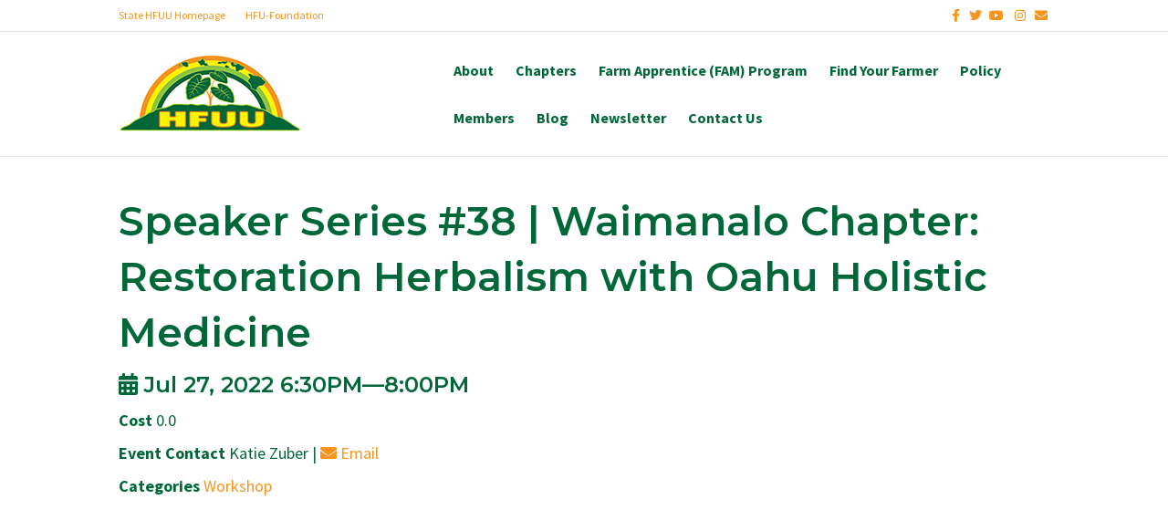

--- FILE ---
content_type: text/html; charset=UTF-8
request_url: https://hfuuhi.org/inspire_events/speaker-series-38-waimanalo-chapter-restoration-herbalism-with-oahu-holistic-medicine/
body_size: 9537
content:
<!DOCTYPE html>
<html lang="en-US">
<head>
<meta charset="UTF-8" />
<meta name='viewport' content='width=device-width, initial-scale=1.0' />
<meta http-equiv='X-UA-Compatible' content='IE=edge' />
<link rel="profile" href="https://gmpg.org/xfn/11" />
<meta name='robots' content='index, follow, max-image-preview:large, max-snippet:-1, max-video-preview:-1' />

	<!-- This site is optimized with the Yoast SEO plugin v20.11 - https://yoast.com/wordpress/plugins/seo/ -->
	<title>Speaker Series #38 | Waimanalo Chapter: Restoration Herbalism with Oahu Holistic Medicine - Hawaii Farmers Union United</title>
	<link rel="canonical" href="https://hfuuhi.org/inspire_events/speaker-series-38-waimanalo-chapter-restoration-herbalism-with-oahu-holistic-medicine/" />
	<meta property="og:locale" content="en_US" />
	<meta property="og:type" content="article" />
	<meta property="og:title" content="Speaker Series #38 | Waimanalo Chapter: Restoration Herbalism with Oahu Holistic Medicine - Hawaii Farmers Union United" />
	<meta property="og:url" content="https://hfuuhi.org/inspire_events/speaker-series-38-waimanalo-chapter-restoration-herbalism-with-oahu-holistic-medicine/" />
	<meta property="og:site_name" content="Hawaii Farmers Union United" />
	<meta property="article:modified_time" content="2022-05-12T22:17:46+00:00" />
	<meta name="twitter:card" content="summary_large_image" />
	<script type="application/ld+json" class="yoast-schema-graph">{"@context":"https://schema.org","@graph":[{"@type":"WebPage","@id":"https://hfuuhi.org/inspire_events/speaker-series-38-waimanalo-chapter-restoration-herbalism-with-oahu-holistic-medicine/","url":"https://hfuuhi.org/inspire_events/speaker-series-38-waimanalo-chapter-restoration-herbalism-with-oahu-holistic-medicine/","name":"Speaker Series #38 | Waimanalo Chapter: Restoration Herbalism with Oahu Holistic Medicine - Hawaii Farmers Union United","isPartOf":{"@id":"https://hfuuhi.org/#website"},"datePublished":"2022-05-12T22:17:42+00:00","dateModified":"2022-05-12T22:17:46+00:00","breadcrumb":{"@id":"https://hfuuhi.org/inspire_events/speaker-series-38-waimanalo-chapter-restoration-herbalism-with-oahu-holistic-medicine/#breadcrumb"},"inLanguage":"en-US","potentialAction":[{"@type":"ReadAction","target":["https://hfuuhi.org/inspire_events/speaker-series-38-waimanalo-chapter-restoration-herbalism-with-oahu-holistic-medicine/"]}]},{"@type":"BreadcrumbList","@id":"https://hfuuhi.org/inspire_events/speaker-series-38-waimanalo-chapter-restoration-herbalism-with-oahu-holistic-medicine/#breadcrumb","itemListElement":[{"@type":"ListItem","position":1,"name":"Home","item":"https://hfuuhi.org/"},{"@type":"ListItem","position":2,"name":"Events","item":"https://hfuuhi.org/inspire_events/"},{"@type":"ListItem","position":3,"name":"Speaker Series #38 | Waimanalo Chapter: Restoration Herbalism with Oahu Holistic Medicine"}]},{"@type":"WebSite","@id":"https://hfuuhi.org/#website","url":"https://hfuuhi.org/","name":"Hawaii Farmers Union United","description":"We Support Family Farmers","potentialAction":[{"@type":"SearchAction","target":{"@type":"EntryPoint","urlTemplate":"https://hfuuhi.org/?s={search_term_string}"},"query-input":"required name=search_term_string"}],"inLanguage":"en-US"}]}</script>
	<!-- / Yoast SEO plugin. -->


<link rel="alternate" type="application/rss+xml" title="Hawaii Farmers Union United &raquo; Feed" href="https://hfuuhi.org/feed/" />
<link rel="alternate" type="application/rss+xml" title="Hawaii Farmers Union United &raquo; Comments Feed" href="https://hfuuhi.org/comments/feed/" />
<script>
window._wpemojiSettings = {"baseUrl":"https:\/\/s.w.org\/images\/core\/emoji\/14.0.0\/72x72\/","ext":".png","svgUrl":"https:\/\/s.w.org\/images\/core\/emoji\/14.0.0\/svg\/","svgExt":".svg","source":{"concatemoji":"https:\/\/hfuuhi.org\/wp-includes\/js\/wp-emoji-release.min.js?ver=6.2.8"}};
/*! This file is auto-generated */
!function(e,a,t){var n,r,o,i=a.createElement("canvas"),p=i.getContext&&i.getContext("2d");function s(e,t){p.clearRect(0,0,i.width,i.height),p.fillText(e,0,0);e=i.toDataURL();return p.clearRect(0,0,i.width,i.height),p.fillText(t,0,0),e===i.toDataURL()}function c(e){var t=a.createElement("script");t.src=e,t.defer=t.type="text/javascript",a.getElementsByTagName("head")[0].appendChild(t)}for(o=Array("flag","emoji"),t.supports={everything:!0,everythingExceptFlag:!0},r=0;r<o.length;r++)t.supports[o[r]]=function(e){if(p&&p.fillText)switch(p.textBaseline="top",p.font="600 32px Arial",e){case"flag":return s("\ud83c\udff3\ufe0f\u200d\u26a7\ufe0f","\ud83c\udff3\ufe0f\u200b\u26a7\ufe0f")?!1:!s("\ud83c\uddfa\ud83c\uddf3","\ud83c\uddfa\u200b\ud83c\uddf3")&&!s("\ud83c\udff4\udb40\udc67\udb40\udc62\udb40\udc65\udb40\udc6e\udb40\udc67\udb40\udc7f","\ud83c\udff4\u200b\udb40\udc67\u200b\udb40\udc62\u200b\udb40\udc65\u200b\udb40\udc6e\u200b\udb40\udc67\u200b\udb40\udc7f");case"emoji":return!s("\ud83e\udef1\ud83c\udffb\u200d\ud83e\udef2\ud83c\udfff","\ud83e\udef1\ud83c\udffb\u200b\ud83e\udef2\ud83c\udfff")}return!1}(o[r]),t.supports.everything=t.supports.everything&&t.supports[o[r]],"flag"!==o[r]&&(t.supports.everythingExceptFlag=t.supports.everythingExceptFlag&&t.supports[o[r]]);t.supports.everythingExceptFlag=t.supports.everythingExceptFlag&&!t.supports.flag,t.DOMReady=!1,t.readyCallback=function(){t.DOMReady=!0},t.supports.everything||(n=function(){t.readyCallback()},a.addEventListener?(a.addEventListener("DOMContentLoaded",n,!1),e.addEventListener("load",n,!1)):(e.attachEvent("onload",n),a.attachEvent("onreadystatechange",function(){"complete"===a.readyState&&t.readyCallback()})),(e=t.source||{}).concatemoji?c(e.concatemoji):e.wpemoji&&e.twemoji&&(c(e.twemoji),c(e.wpemoji)))}(window,document,window._wpemojiSettings);
</script>
<style>
img.wp-smiley,
img.emoji {
	display: inline !important;
	border: none !important;
	box-shadow: none !important;
	height: 1em !important;
	width: 1em !important;
	margin: 0 0.07em !important;
	vertical-align: -0.1em !important;
	background: none !important;
	padding: 0 !important;
}
</style>
	<link rel='stylesheet' id='wp-block-library-css' href='https://hfuuhi.org/wp-includes/css/dist/block-library/style.min.css?ver=6.2.8' media='all' />
<style id='wp-block-library-theme-inline-css'>
.wp-block-audio figcaption{color:#555;font-size:13px;text-align:center}.is-dark-theme .wp-block-audio figcaption{color:hsla(0,0%,100%,.65)}.wp-block-audio{margin:0 0 1em}.wp-block-code{border:1px solid #ccc;border-radius:4px;font-family:Menlo,Consolas,monaco,monospace;padding:.8em 1em}.wp-block-embed figcaption{color:#555;font-size:13px;text-align:center}.is-dark-theme .wp-block-embed figcaption{color:hsla(0,0%,100%,.65)}.wp-block-embed{margin:0 0 1em}.blocks-gallery-caption{color:#555;font-size:13px;text-align:center}.is-dark-theme .blocks-gallery-caption{color:hsla(0,0%,100%,.65)}.wp-block-image figcaption{color:#555;font-size:13px;text-align:center}.is-dark-theme .wp-block-image figcaption{color:hsla(0,0%,100%,.65)}.wp-block-image{margin:0 0 1em}.wp-block-pullquote{border-bottom:4px solid;border-top:4px solid;color:currentColor;margin-bottom:1.75em}.wp-block-pullquote cite,.wp-block-pullquote footer,.wp-block-pullquote__citation{color:currentColor;font-size:.8125em;font-style:normal;text-transform:uppercase}.wp-block-quote{border-left:.25em solid;margin:0 0 1.75em;padding-left:1em}.wp-block-quote cite,.wp-block-quote footer{color:currentColor;font-size:.8125em;font-style:normal;position:relative}.wp-block-quote.has-text-align-right{border-left:none;border-right:.25em solid;padding-left:0;padding-right:1em}.wp-block-quote.has-text-align-center{border:none;padding-left:0}.wp-block-quote.is-large,.wp-block-quote.is-style-large,.wp-block-quote.is-style-plain{border:none}.wp-block-search .wp-block-search__label{font-weight:700}.wp-block-search__button{border:1px solid #ccc;padding:.375em .625em}:where(.wp-block-group.has-background){padding:1.25em 2.375em}.wp-block-separator.has-css-opacity{opacity:.4}.wp-block-separator{border:none;border-bottom:2px solid;margin-left:auto;margin-right:auto}.wp-block-separator.has-alpha-channel-opacity{opacity:1}.wp-block-separator:not(.is-style-wide):not(.is-style-dots){width:100px}.wp-block-separator.has-background:not(.is-style-dots){border-bottom:none;height:1px}.wp-block-separator.has-background:not(.is-style-wide):not(.is-style-dots){height:2px}.wp-block-table{margin:0 0 1em}.wp-block-table td,.wp-block-table th{word-break:normal}.wp-block-table figcaption{color:#555;font-size:13px;text-align:center}.is-dark-theme .wp-block-table figcaption{color:hsla(0,0%,100%,.65)}.wp-block-video figcaption{color:#555;font-size:13px;text-align:center}.is-dark-theme .wp-block-video figcaption{color:hsla(0,0%,100%,.65)}.wp-block-video{margin:0 0 1em}.wp-block-template-part.has-background{margin-bottom:0;margin-top:0;padding:1.25em 2.375em}
</style>
<link rel='stylesheet' id='classic-theme-styles-css' href='https://hfuuhi.org/wp-includes/css/classic-themes.min.css?ver=6.2.8' media='all' />
<style id='global-styles-inline-css'>
body{--wp--preset--color--black: #000000;--wp--preset--color--cyan-bluish-gray: #abb8c3;--wp--preset--color--white: #ffffff;--wp--preset--color--pale-pink: #f78da7;--wp--preset--color--vivid-red: #cf2e2e;--wp--preset--color--luminous-vivid-orange: #ff6900;--wp--preset--color--luminous-vivid-amber: #fcb900;--wp--preset--color--light-green-cyan: #7bdcb5;--wp--preset--color--vivid-green-cyan: #00d084;--wp--preset--color--pale-cyan-blue: #8ed1fc;--wp--preset--color--vivid-cyan-blue: #0693e3;--wp--preset--color--vivid-purple: #9b51e0;--wp--preset--gradient--vivid-cyan-blue-to-vivid-purple: linear-gradient(135deg,rgba(6,147,227,1) 0%,rgb(155,81,224) 100%);--wp--preset--gradient--light-green-cyan-to-vivid-green-cyan: linear-gradient(135deg,rgb(122,220,180) 0%,rgb(0,208,130) 100%);--wp--preset--gradient--luminous-vivid-amber-to-luminous-vivid-orange: linear-gradient(135deg,rgba(252,185,0,1) 0%,rgba(255,105,0,1) 100%);--wp--preset--gradient--luminous-vivid-orange-to-vivid-red: linear-gradient(135deg,rgba(255,105,0,1) 0%,rgb(207,46,46) 100%);--wp--preset--gradient--very-light-gray-to-cyan-bluish-gray: linear-gradient(135deg,rgb(238,238,238) 0%,rgb(169,184,195) 100%);--wp--preset--gradient--cool-to-warm-spectrum: linear-gradient(135deg,rgb(74,234,220) 0%,rgb(151,120,209) 20%,rgb(207,42,186) 40%,rgb(238,44,130) 60%,rgb(251,105,98) 80%,rgb(254,248,76) 100%);--wp--preset--gradient--blush-light-purple: linear-gradient(135deg,rgb(255,206,236) 0%,rgb(152,150,240) 100%);--wp--preset--gradient--blush-bordeaux: linear-gradient(135deg,rgb(254,205,165) 0%,rgb(254,45,45) 50%,rgb(107,0,62) 100%);--wp--preset--gradient--luminous-dusk: linear-gradient(135deg,rgb(255,203,112) 0%,rgb(199,81,192) 50%,rgb(65,88,208) 100%);--wp--preset--gradient--pale-ocean: linear-gradient(135deg,rgb(255,245,203) 0%,rgb(182,227,212) 50%,rgb(51,167,181) 100%);--wp--preset--gradient--electric-grass: linear-gradient(135deg,rgb(202,248,128) 0%,rgb(113,206,126) 100%);--wp--preset--gradient--midnight: linear-gradient(135deg,rgb(2,3,129) 0%,rgb(40,116,252) 100%);--wp--preset--duotone--dark-grayscale: url('#wp-duotone-dark-grayscale');--wp--preset--duotone--grayscale: url('#wp-duotone-grayscale');--wp--preset--duotone--purple-yellow: url('#wp-duotone-purple-yellow');--wp--preset--duotone--blue-red: url('#wp-duotone-blue-red');--wp--preset--duotone--midnight: url('#wp-duotone-midnight');--wp--preset--duotone--magenta-yellow: url('#wp-duotone-magenta-yellow');--wp--preset--duotone--purple-green: url('#wp-duotone-purple-green');--wp--preset--duotone--blue-orange: url('#wp-duotone-blue-orange');--wp--preset--font-size--small: 13px;--wp--preset--font-size--medium: 20px;--wp--preset--font-size--large: 36px;--wp--preset--font-size--x-large: 42px;--wp--preset--spacing--20: 0.44rem;--wp--preset--spacing--30: 0.67rem;--wp--preset--spacing--40: 1rem;--wp--preset--spacing--50: 1.5rem;--wp--preset--spacing--60: 2.25rem;--wp--preset--spacing--70: 3.38rem;--wp--preset--spacing--80: 5.06rem;--wp--preset--shadow--natural: 6px 6px 9px rgba(0, 0, 0, 0.2);--wp--preset--shadow--deep: 12px 12px 50px rgba(0, 0, 0, 0.4);--wp--preset--shadow--sharp: 6px 6px 0px rgba(0, 0, 0, 0.2);--wp--preset--shadow--outlined: 6px 6px 0px -3px rgba(255, 255, 255, 1), 6px 6px rgba(0, 0, 0, 1);--wp--preset--shadow--crisp: 6px 6px 0px rgba(0, 0, 0, 1);}:where(.is-layout-flex){gap: 0.5em;}body .is-layout-flow > .alignleft{float: left;margin-inline-start: 0;margin-inline-end: 2em;}body .is-layout-flow > .alignright{float: right;margin-inline-start: 2em;margin-inline-end: 0;}body .is-layout-flow > .aligncenter{margin-left: auto !important;margin-right: auto !important;}body .is-layout-constrained > .alignleft{float: left;margin-inline-start: 0;margin-inline-end: 2em;}body .is-layout-constrained > .alignright{float: right;margin-inline-start: 2em;margin-inline-end: 0;}body .is-layout-constrained > .aligncenter{margin-left: auto !important;margin-right: auto !important;}body .is-layout-constrained > :where(:not(.alignleft):not(.alignright):not(.alignfull)){max-width: var(--wp--style--global--content-size);margin-left: auto !important;margin-right: auto !important;}body .is-layout-constrained > .alignwide{max-width: var(--wp--style--global--wide-size);}body .is-layout-flex{display: flex;}body .is-layout-flex{flex-wrap: wrap;align-items: center;}body .is-layout-flex > *{margin: 0;}:where(.wp-block-columns.is-layout-flex){gap: 2em;}.has-black-color{color: var(--wp--preset--color--black) !important;}.has-cyan-bluish-gray-color{color: var(--wp--preset--color--cyan-bluish-gray) !important;}.has-white-color{color: var(--wp--preset--color--white) !important;}.has-pale-pink-color{color: var(--wp--preset--color--pale-pink) !important;}.has-vivid-red-color{color: var(--wp--preset--color--vivid-red) !important;}.has-luminous-vivid-orange-color{color: var(--wp--preset--color--luminous-vivid-orange) !important;}.has-luminous-vivid-amber-color{color: var(--wp--preset--color--luminous-vivid-amber) !important;}.has-light-green-cyan-color{color: var(--wp--preset--color--light-green-cyan) !important;}.has-vivid-green-cyan-color{color: var(--wp--preset--color--vivid-green-cyan) !important;}.has-pale-cyan-blue-color{color: var(--wp--preset--color--pale-cyan-blue) !important;}.has-vivid-cyan-blue-color{color: var(--wp--preset--color--vivid-cyan-blue) !important;}.has-vivid-purple-color{color: var(--wp--preset--color--vivid-purple) !important;}.has-black-background-color{background-color: var(--wp--preset--color--black) !important;}.has-cyan-bluish-gray-background-color{background-color: var(--wp--preset--color--cyan-bluish-gray) !important;}.has-white-background-color{background-color: var(--wp--preset--color--white) !important;}.has-pale-pink-background-color{background-color: var(--wp--preset--color--pale-pink) !important;}.has-vivid-red-background-color{background-color: var(--wp--preset--color--vivid-red) !important;}.has-luminous-vivid-orange-background-color{background-color: var(--wp--preset--color--luminous-vivid-orange) !important;}.has-luminous-vivid-amber-background-color{background-color: var(--wp--preset--color--luminous-vivid-amber) !important;}.has-light-green-cyan-background-color{background-color: var(--wp--preset--color--light-green-cyan) !important;}.has-vivid-green-cyan-background-color{background-color: var(--wp--preset--color--vivid-green-cyan) !important;}.has-pale-cyan-blue-background-color{background-color: var(--wp--preset--color--pale-cyan-blue) !important;}.has-vivid-cyan-blue-background-color{background-color: var(--wp--preset--color--vivid-cyan-blue) !important;}.has-vivid-purple-background-color{background-color: var(--wp--preset--color--vivid-purple) !important;}.has-black-border-color{border-color: var(--wp--preset--color--black) !important;}.has-cyan-bluish-gray-border-color{border-color: var(--wp--preset--color--cyan-bluish-gray) !important;}.has-white-border-color{border-color: var(--wp--preset--color--white) !important;}.has-pale-pink-border-color{border-color: var(--wp--preset--color--pale-pink) !important;}.has-vivid-red-border-color{border-color: var(--wp--preset--color--vivid-red) !important;}.has-luminous-vivid-orange-border-color{border-color: var(--wp--preset--color--luminous-vivid-orange) !important;}.has-luminous-vivid-amber-border-color{border-color: var(--wp--preset--color--luminous-vivid-amber) !important;}.has-light-green-cyan-border-color{border-color: var(--wp--preset--color--light-green-cyan) !important;}.has-vivid-green-cyan-border-color{border-color: var(--wp--preset--color--vivid-green-cyan) !important;}.has-pale-cyan-blue-border-color{border-color: var(--wp--preset--color--pale-cyan-blue) !important;}.has-vivid-cyan-blue-border-color{border-color: var(--wp--preset--color--vivid-cyan-blue) !important;}.has-vivid-purple-border-color{border-color: var(--wp--preset--color--vivid-purple) !important;}.has-vivid-cyan-blue-to-vivid-purple-gradient-background{background: var(--wp--preset--gradient--vivid-cyan-blue-to-vivid-purple) !important;}.has-light-green-cyan-to-vivid-green-cyan-gradient-background{background: var(--wp--preset--gradient--light-green-cyan-to-vivid-green-cyan) !important;}.has-luminous-vivid-amber-to-luminous-vivid-orange-gradient-background{background: var(--wp--preset--gradient--luminous-vivid-amber-to-luminous-vivid-orange) !important;}.has-luminous-vivid-orange-to-vivid-red-gradient-background{background: var(--wp--preset--gradient--luminous-vivid-orange-to-vivid-red) !important;}.has-very-light-gray-to-cyan-bluish-gray-gradient-background{background: var(--wp--preset--gradient--very-light-gray-to-cyan-bluish-gray) !important;}.has-cool-to-warm-spectrum-gradient-background{background: var(--wp--preset--gradient--cool-to-warm-spectrum) !important;}.has-blush-light-purple-gradient-background{background: var(--wp--preset--gradient--blush-light-purple) !important;}.has-blush-bordeaux-gradient-background{background: var(--wp--preset--gradient--blush-bordeaux) !important;}.has-luminous-dusk-gradient-background{background: var(--wp--preset--gradient--luminous-dusk) !important;}.has-pale-ocean-gradient-background{background: var(--wp--preset--gradient--pale-ocean) !important;}.has-electric-grass-gradient-background{background: var(--wp--preset--gradient--electric-grass) !important;}.has-midnight-gradient-background{background: var(--wp--preset--gradient--midnight) !important;}.has-small-font-size{font-size: var(--wp--preset--font-size--small) !important;}.has-medium-font-size{font-size: var(--wp--preset--font-size--medium) !important;}.has-large-font-size{font-size: var(--wp--preset--font-size--large) !important;}.has-x-large-font-size{font-size: var(--wp--preset--font-size--x-large) !important;}
.wp-block-navigation a:where(:not(.wp-element-button)){color: inherit;}
:where(.wp-block-columns.is-layout-flex){gap: 2em;}
.wp-block-pullquote{font-size: 1.5em;line-height: 1.6;}
</style>
<link rel='stylesheet' id='inspire-events-css' href='https://hfuuhi.org/wp-content/plugins/neon-inspire/inc/events/includes/css/main.css?ver=1.4.94' media='all' />
<link rel='stylesheet' id='inspire-events-tippy-light-border-css' href='https://hfuuhi.org/wp-content/plugins/neon-inspire/inc/events/includes/css/tippy/light-border.css?ver=1.4.94' media='all' />
<link rel='stylesheet' id='jquery-magnificpopup-css' href='https://hfuuhi.org/wp-content/plugins/bb-plugin/css/jquery.magnificpopup.min.css?ver=2.7.1' media='all' />
<link rel='stylesheet' id='bootstrap-css' href='https://hfuuhi.org/wp-content/themes/bb-theme/css/bootstrap.min.css?ver=1.7.13' media='all' />
<link rel='stylesheet' id='fl-automator-skin-css' href='https://hfuuhi.org/wp-content/uploads/bb-theme/skin-670dc6e7c036f.css?ver=1.7.13' media='all' />
<script src='https://hfuuhi.org/wp-includes/js/jquery/jquery.min.js?ver=3.6.4' id='jquery-core-js'></script>
<script src='https://hfuuhi.org/wp-includes/js/jquery/jquery-migrate.min.js?ver=3.4.0' id='jquery-migrate-js'></script>
<script src='https://hfuuhi.org/wp-includes/js/jquery/ui/core.min.js?ver=1.13.2' id='jquery-ui-core-js'></script>
<script src='https://hfuuhi.org/wp-includes/js/jquery/ui/menu.min.js?ver=1.13.2' id='jquery-ui-menu-js'></script>
<script src='https://hfuuhi.org/wp-includes/js/jquery/ui/selectmenu.min.js?ver=1.13.2' id='jquery-ui-selectmenu-js'></script>
<script src='https://hfuuhi.org/wp-includes/js/jquery/ui/tooltip.min.js?ver=1.13.2' id='jquery-ui-tooltip-js'></script>
<script src='https://hfuuhi.org/wp-includes/js/dist/vendor/moment.min.js?ver=2.29.4' id='moment-js'></script>
<script id='moment-js-after'>
moment.updateLocale( 'en_US', {"months":["January","February","March","April","May","June","July","August","September","October","November","December"],"monthsShort":["Jan","Feb","Mar","Apr","May","Jun","Jul","Aug","Sep","Oct","Nov","Dec"],"weekdays":["Sunday","Monday","Tuesday","Wednesday","Thursday","Friday","Saturday"],"weekdaysShort":["Sun","Mon","Tue","Wed","Thu","Fri","Sat"],"week":{"dow":1},"longDateFormat":{"LT":"g:i a","LTS":null,"L":null,"LL":"F j, Y","LLL":"F j, Y g:i a","LLLL":null}} );
</script>
<script id='inspire-events-js-extra'>
var NIE = {"ajaxurl":"https:\/\/hfuuhi.org\/wp-admin\/admin-ajax.php?action=NIE_FullCalendar","firstDay":"1","nie_theme":"jquery-ui","nie_limit":"3","nie_limit_txt":"more ...","timeFormat":"h(:mm)A","defaultView":"month","weekends":"true","header":{"left":"prev,next today","center":"title","right":"month,basicWeek,basicDay,agendaWeek,agendaDay"},"nie_qtips":"1","tippy_theme":"light-border","tippy_placement":"auto","tippy_loading":"Loading..."};
</script>
<script src='https://hfuuhi.org/wp-content/plugins/neon-inspire/inc/events/includes/js/main.js?ver=1.4.94' id='inspire-events-js'></script>
<link rel="https://api.w.org/" href="https://hfuuhi.org/wp-json/" /><link rel="alternate" type="application/json" href="https://hfuuhi.org/wp-json/wp/v2/inspire_events/7885" /><link rel="EditURI" type="application/rsd+xml" title="RSD" href="https://hfuuhi.org/xmlrpc.php?rsd" />
<link rel="wlwmanifest" type="application/wlwmanifest+xml" href="https://hfuuhi.org/wp-includes/wlwmanifest.xml" />
<meta name="generator" content="WordPress 6.2.8" />
<link rel='shortlink' href='https://hfuuhi.org/?p=7885' />
<link rel="alternate" type="application/json+oembed" href="https://hfuuhi.org/wp-json/oembed/1.0/embed?url=https%3A%2F%2Fhfuuhi.org%2Finspire_events%2Fspeaker-series-38-waimanalo-chapter-restoration-herbalism-with-oahu-holistic-medicine%2F" />
<link rel="alternate" type="text/xml+oembed" href="https://hfuuhi.org/wp-json/oembed/1.0/embed?url=https%3A%2F%2Fhfuuhi.org%2Finspire_events%2Fspeaker-series-38-waimanalo-chapter-restoration-herbalism-with-oahu-holistic-medicine%2F&#038;format=xml" />
<style>.recentcomments a{display:inline !important;padding:0 !important;margin:0 !important;}</style><link rel="icon" href="https://hfuuhi.org/wp-content/uploads/2023/03/cropped-HFUU-Favicon-32x32.png" sizes="32x32" />
<link rel="icon" href="https://hfuuhi.org/wp-content/uploads/2023/03/cropped-HFUU-Favicon-192x192.png" sizes="192x192" />
<link rel="apple-touch-icon" href="https://hfuuhi.org/wp-content/uploads/2023/03/cropped-HFUU-Favicon-180x180.png" />
<meta name="msapplication-TileImage" content="https://hfuuhi.org/wp-content/uploads/2023/03/cropped-HFUU-Favicon-270x270.png" />
		<style id="wp-custom-css">
			/*
You can add your own CSS here.

Click the help icon above to learn more.
*/

		</style>
		<link rel="stylesheet" href="https://use.fontawesome.com/releases/v5.8.1/css/all.css">
<link rel="stylesheet" href="https://use.fontawesome.com/releases/v5.8.1/css/v4-shims.css">
<link rel="stylesheet" href="https://hfuuhi.org/wp-content/themes/bb-inspire/style.css" /></head>
<body class="inspire_events-template-default single single-inspire_events postid-7885 fl-framework-bootstrap fl-preset-agloe-nature fl-full-width fl-scroll-to-top" itemscope="itemscope" itemtype="https://schema.org/WebPage">
<script id="mcjs">!function(c,h,i,m,p){m=c.createElement(h),p=c.getElementsByTagName(h)[0],m.async=1,m.src=i,p.parentNode.insertBefore(m,p)}(document,"script","https://chimpstatic.com/mcjs-connected/js/users/4f41ad83bf602ec3fb1a06e65/4b987ff31e212c1c2276634e0.js");</script><a aria-label="Skip to content" class="fl-screen-reader-text" href="#fl-main-content">Skip to content</a><svg xmlns="http://www.w3.org/2000/svg" viewBox="0 0 0 0" width="0" height="0" focusable="false" role="none" style="visibility: hidden; position: absolute; left: -9999px; overflow: hidden;" ><defs><filter id="wp-duotone-dark-grayscale"><feColorMatrix color-interpolation-filters="sRGB" type="matrix" values=" .299 .587 .114 0 0 .299 .587 .114 0 0 .299 .587 .114 0 0 .299 .587 .114 0 0 " /><feComponentTransfer color-interpolation-filters="sRGB" ><feFuncR type="table" tableValues="0 0.49803921568627" /><feFuncG type="table" tableValues="0 0.49803921568627" /><feFuncB type="table" tableValues="0 0.49803921568627" /><feFuncA type="table" tableValues="1 1" /></feComponentTransfer><feComposite in2="SourceGraphic" operator="in" /></filter></defs></svg><svg xmlns="http://www.w3.org/2000/svg" viewBox="0 0 0 0" width="0" height="0" focusable="false" role="none" style="visibility: hidden; position: absolute; left: -9999px; overflow: hidden;" ><defs><filter id="wp-duotone-grayscale"><feColorMatrix color-interpolation-filters="sRGB" type="matrix" values=" .299 .587 .114 0 0 .299 .587 .114 0 0 .299 .587 .114 0 0 .299 .587 .114 0 0 " /><feComponentTransfer color-interpolation-filters="sRGB" ><feFuncR type="table" tableValues="0 1" /><feFuncG type="table" tableValues="0 1" /><feFuncB type="table" tableValues="0 1" /><feFuncA type="table" tableValues="1 1" /></feComponentTransfer><feComposite in2="SourceGraphic" operator="in" /></filter></defs></svg><svg xmlns="http://www.w3.org/2000/svg" viewBox="0 0 0 0" width="0" height="0" focusable="false" role="none" style="visibility: hidden; position: absolute; left: -9999px; overflow: hidden;" ><defs><filter id="wp-duotone-purple-yellow"><feColorMatrix color-interpolation-filters="sRGB" type="matrix" values=" .299 .587 .114 0 0 .299 .587 .114 0 0 .299 .587 .114 0 0 .299 .587 .114 0 0 " /><feComponentTransfer color-interpolation-filters="sRGB" ><feFuncR type="table" tableValues="0.54901960784314 0.98823529411765" /><feFuncG type="table" tableValues="0 1" /><feFuncB type="table" tableValues="0.71764705882353 0.25490196078431" /><feFuncA type="table" tableValues="1 1" /></feComponentTransfer><feComposite in2="SourceGraphic" operator="in" /></filter></defs></svg><svg xmlns="http://www.w3.org/2000/svg" viewBox="0 0 0 0" width="0" height="0" focusable="false" role="none" style="visibility: hidden; position: absolute; left: -9999px; overflow: hidden;" ><defs><filter id="wp-duotone-blue-red"><feColorMatrix color-interpolation-filters="sRGB" type="matrix" values=" .299 .587 .114 0 0 .299 .587 .114 0 0 .299 .587 .114 0 0 .299 .587 .114 0 0 " /><feComponentTransfer color-interpolation-filters="sRGB" ><feFuncR type="table" tableValues="0 1" /><feFuncG type="table" tableValues="0 0.27843137254902" /><feFuncB type="table" tableValues="0.5921568627451 0.27843137254902" /><feFuncA type="table" tableValues="1 1" /></feComponentTransfer><feComposite in2="SourceGraphic" operator="in" /></filter></defs></svg><svg xmlns="http://www.w3.org/2000/svg" viewBox="0 0 0 0" width="0" height="0" focusable="false" role="none" style="visibility: hidden; position: absolute; left: -9999px; overflow: hidden;" ><defs><filter id="wp-duotone-midnight"><feColorMatrix color-interpolation-filters="sRGB" type="matrix" values=" .299 .587 .114 0 0 .299 .587 .114 0 0 .299 .587 .114 0 0 .299 .587 .114 0 0 " /><feComponentTransfer color-interpolation-filters="sRGB" ><feFuncR type="table" tableValues="0 0" /><feFuncG type="table" tableValues="0 0.64705882352941" /><feFuncB type="table" tableValues="0 1" /><feFuncA type="table" tableValues="1 1" /></feComponentTransfer><feComposite in2="SourceGraphic" operator="in" /></filter></defs></svg><svg xmlns="http://www.w3.org/2000/svg" viewBox="0 0 0 0" width="0" height="0" focusable="false" role="none" style="visibility: hidden; position: absolute; left: -9999px; overflow: hidden;" ><defs><filter id="wp-duotone-magenta-yellow"><feColorMatrix color-interpolation-filters="sRGB" type="matrix" values=" .299 .587 .114 0 0 .299 .587 .114 0 0 .299 .587 .114 0 0 .299 .587 .114 0 0 " /><feComponentTransfer color-interpolation-filters="sRGB" ><feFuncR type="table" tableValues="0.78039215686275 1" /><feFuncG type="table" tableValues="0 0.94901960784314" /><feFuncB type="table" tableValues="0.35294117647059 0.47058823529412" /><feFuncA type="table" tableValues="1 1" /></feComponentTransfer><feComposite in2="SourceGraphic" operator="in" /></filter></defs></svg><svg xmlns="http://www.w3.org/2000/svg" viewBox="0 0 0 0" width="0" height="0" focusable="false" role="none" style="visibility: hidden; position: absolute; left: -9999px; overflow: hidden;" ><defs><filter id="wp-duotone-purple-green"><feColorMatrix color-interpolation-filters="sRGB" type="matrix" values=" .299 .587 .114 0 0 .299 .587 .114 0 0 .299 .587 .114 0 0 .299 .587 .114 0 0 " /><feComponentTransfer color-interpolation-filters="sRGB" ><feFuncR type="table" tableValues="0.65098039215686 0.40392156862745" /><feFuncG type="table" tableValues="0 1" /><feFuncB type="table" tableValues="0.44705882352941 0.4" /><feFuncA type="table" tableValues="1 1" /></feComponentTransfer><feComposite in2="SourceGraphic" operator="in" /></filter></defs></svg><svg xmlns="http://www.w3.org/2000/svg" viewBox="0 0 0 0" width="0" height="0" focusable="false" role="none" style="visibility: hidden; position: absolute; left: -9999px; overflow: hidden;" ><defs><filter id="wp-duotone-blue-orange"><feColorMatrix color-interpolation-filters="sRGB" type="matrix" values=" .299 .587 .114 0 0 .299 .587 .114 0 0 .299 .587 .114 0 0 .299 .587 .114 0 0 " /><feComponentTransfer color-interpolation-filters="sRGB" ><feFuncR type="table" tableValues="0.098039215686275 1" /><feFuncG type="table" tableValues="0 0.66274509803922" /><feFuncB type="table" tableValues="0.84705882352941 0.41960784313725" /><feFuncA type="table" tableValues="1 1" /></feComponentTransfer><feComposite in2="SourceGraphic" operator="in" /></filter></defs></svg><div class="fl-page">
	<header class="fl-page-header fl-page-header-fixed fl-page-nav-right fl-page-nav-toggle-button fl-page-nav-toggle-visible-mobile"  role="banner">
	<div class="fl-page-header-wrap">
		<div class="fl-page-header-container container">
			<div class="fl-page-header-row row">
				<div class="col-sm-12 col-md-3 fl-page-logo-wrap">
					<div class="fl-page-header-logo">
						<a href="https://hfuuhi.org/"><img class="fl-logo-img" loading="false" data-no-lazy="1"   itemscope itemtype="https://schema.org/ImageObject" src="https://hfuuhi.org/wp-content/uploads/2016/12/neon_HFUU_header_cropped.jpg" data-retina="" title="" width="200" height="83" alt="Hawaii Farmers Union United" /><meta itemprop="name" content="Hawaii Farmers Union United" /></a>
					</div>
				</div>
				<div class="col-sm-12 col-md-9 fl-page-fixed-nav-wrap">
					<div class="fl-page-nav-wrap">
						<nav class="fl-page-nav fl-nav navbar navbar-default navbar-expand-md" aria-label="Header Menu" role="navigation">
							<button type="button" class="navbar-toggle navbar-toggler" data-toggle="collapse" data-target=".fl-page-nav-collapse">
								<span>Menu</span>
							</button>
							<div class="fl-page-nav-collapse collapse navbar-collapse">
								<ul id="menu-main-navigation" class="nav navbar-nav navbar-right menu fl-theme-menu"><li id="menu-item-8637" class="menu-item menu-item-type-post_type menu-item-object-page menu-item-has-children menu-item-8637 nav-item"><a href="https://hfuuhi.org/about/" class="nav-link">About</a><div class="fl-submenu-icon-wrap"><span class="fl-submenu-toggle-icon"></span></div>
<ul class="sub-menu">
	<li id="menu-item-8660" class="menu-item menu-item-type-post_type menu-item-object-page menu-item-8660 nav-item"><a href="https://hfuuhi.org/foundation/projects/" class="nav-link">Projects</a></li>
	<li id="menu-item-8651" class="menu-item menu-item-type-post_type menu-item-object-page menu-item-8651 nav-item"><a href="https://hfuuhi.org/board/" class="nav-link">Leadership</a></li>
	<li id="menu-item-8652" class="menu-item menu-item-type-post_type menu-item-object-page menu-item-8652 nav-item"><a href="https://hfuuhi.org/education/" class="nav-link">Education</a></li>
	<li id="menu-item-8661" class="menu-item menu-item-type-post_type menu-item-object-page menu-item-8661 nav-item"><a href="https://hfuuhi.org/foundation/donations/" class="nav-link">Donations</a></li>
	<li id="menu-item-8615" class="menu-item menu-item-type-post_type menu-item-object-page menu-item-has-children menu-item-8615 nav-item"><a href="https://hfuuhi.org/foundation/" class="nav-link">HFU-Foundation</a><div class="fl-submenu-icon-wrap"><span class="fl-submenu-toggle-icon"></span></div>
	<ul class="sub-menu">
		<li id="menu-item-8655" class="menu-item menu-item-type-post_type menu-item-object-page menu-item-8655 nav-item"><a href="https://hfuuhi.org/foundation/about/" class="nav-link">About HFUF</a></li>
		<li id="menu-item-8616" class="menu-item menu-item-type-post_type menu-item-object-page menu-item-8616 nav-item"><a href="https://hfuuhi.org/foundation/contact/" class="nav-link">Contact HFUF</a></li>
	</ul>
</li>
</ul>
</li>
<li id="menu-item-8617" class="menu-item menu-item-type-post_type menu-item-object-page menu-item-has-children menu-item-8617 nav-item"><a href="https://hfuuhi.org/chapters/" class="nav-link">Chapters</a><div class="fl-submenu-icon-wrap"><span class="fl-submenu-toggle-icon"></span></div>
<ul class="sub-menu">
	<li id="menu-item-8648" class="menu-item menu-item-type-post_type menu-item-object-page menu-item-8648 nav-item"><a href="https://hfuuhi.org/chapters/kauai-chapter/" class="nav-link">Kauai-Chapter</a></li>
	<li id="menu-item-8621" class="menu-item menu-item-type-post_type menu-item-object-page menu-item-8621 nav-item"><a href="https://hfuuhi.org/chapters/oahu-north-shore-chapter/" class="nav-link">Oahu-North Shore Chapter</a></li>
	<li id="menu-item-8618" class="menu-item menu-item-type-post_type menu-item-object-page menu-item-8618 nav-item"><a href="https://hfuuhi.org/chapters/oahu-waimanalo-chapter/" class="nav-link">Oahu-Waimanalo Chapter</a></li>
	<li id="menu-item-8649" class="menu-item menu-item-type-post_type menu-item-object-page menu-item-8649 nav-item"><a href="https://hfuuhi.org/chapters/oahu-waianae-chapter/" class="nav-link">Oahu-Waianae Chapter</a></li>
	<li id="menu-item-8619" class="menu-item menu-item-type-post_type menu-item-object-page menu-item-8619 nav-item"><a href="https://hfuuhi.org/chapters/maui-lahaina-chapter/" class="nav-link">Maui-Lahaina Chapter</a></li>
	<li id="menu-item-8620" class="menu-item menu-item-type-post_type menu-item-object-page menu-item-8620 nav-item"><a href="https://hfuuhi.org/chapters/maui-mauna-kahalawai/" class="nav-link">Maui-Mauna-Kahalawai Chapter</a></li>
	<li id="menu-item-8622" class="menu-item menu-item-type-post_type menu-item-object-page menu-item-8622 nav-item"><a href="https://hfuuhi.org/chapters/haleakala/" class="nav-link">Maui-Haleakala</a></li>
	<li id="menu-item-8630" class="menu-item menu-item-type-post_type menu-item-object-page menu-item-8630 nav-item"><a href="https://hfuuhi.org/chapters/maui-hana-chapter/" class="nav-link">Maui-Hana Chapter</a></li>
	<li id="menu-item-8629" class="menu-item menu-item-type-post_type menu-item-object-page menu-item-8629 nav-item"><a href="https://hfuuhi.org/chapters/lanai-chapter/" class="nav-link">Lanai Chapter</a></li>
	<li id="menu-item-8631" class="menu-item menu-item-type-post_type menu-item-object-page menu-item-8631 nav-item"><a href="https://hfuuhi.org/chapters/molokai-chapter/" class="nav-link">Molokai Chapter</a></li>
	<li id="menu-item-8632" class="menu-item menu-item-type-post_type menu-item-object-page menu-item-8632 nav-item"><a href="https://hfuuhi.org/chapters/hawaii-kau-chapter/" class="nav-link">Hawai’i-Ka’u Chapter</a></li>
	<li id="menu-item-8633" class="menu-item menu-item-type-post_type menu-item-object-page menu-item-8633 nav-item"><a href="https://hfuuhi.org/chapters/hawaii-kona-chapter/" class="nav-link">Hawai’i-Kona Chapter</a></li>
	<li id="menu-item-8634" class="menu-item menu-item-type-post_type menu-item-object-page menu-item-8634 nav-item"><a href="https://hfuuhi.org/chapters/hawaii-kohala-chapter/" class="nav-link">Hawai’i-Kohala Chapter</a></li>
	<li id="menu-item-8635" class="menu-item menu-item-type-post_type menu-item-object-page menu-item-8635 nav-item"><a href="https://hfuuhi.org/chapters/hawaii-east-hawaii-chapter/" class="nav-link">Hawai’i-East-Hawai’i Chapter</a></li>
	<li id="menu-item-8636" class="menu-item menu-item-type-post_type menu-item-object-page menu-item-8636 nav-item"><a href="https://hfuuhi.org/chapters/hawaii-puna-chapter/" class="nav-link">Hawai’i-Puna Chapter</a></li>
</ul>
</li>
<li id="menu-item-8647" class="menu-item menu-item-type-post_type menu-item-object-page menu-item-8647 nav-item"><a href="https://hfuuhi.org/foundation/projects/famprogram/" class="nav-link">Farm Apprentice (FAM) Program</a></li>
<li id="menu-item-8638" class="menu-item menu-item-type-post_type menu-item-object-page menu-item-has-children menu-item-8638 nav-item"><a href="https://hfuuhi.org/find-your-farmer/" class="nav-link">Find Your Farmer</a><div class="fl-submenu-icon-wrap"><span class="fl-submenu-toggle-icon"></span></div>
<ul class="sub-menu">
	<li id="menu-item-8639" class="menu-item menu-item-type-post_type menu-item-object-page menu-item-8639 nav-item"><a href="https://hfuuhi.org/hawaii-island-farmers-markets/" class="nav-link">Hawaii Island Farmers Markets</a></li>
	<li id="menu-item-8640" class="menu-item menu-item-type-post_type menu-item-object-page menu-item-8640 nav-item"><a href="https://hfuuhi.org/kauai-farmers-markets/" class="nav-link">Kauai Farmers Markets</a></li>
	<li id="menu-item-8641" class="menu-item menu-item-type-post_type menu-item-object-page menu-item-8641 nav-item"><a href="https://hfuuhi.org/maui-farmers-markets/" class="nav-link">Maui Farmers Markets</a></li>
	<li id="menu-item-8643" class="menu-item menu-item-type-post_type menu-item-object-page menu-item-8643 nav-item"><a href="https://hfuuhi.org/molokai-farmers-markets/" class="nav-link">Moloka‘i and Lāna‘i Farmers Markets</a></li>
	<li id="menu-item-8644" class="menu-item menu-item-type-post_type menu-item-object-page menu-item-8644 nav-item"><a href="https://hfuuhi.org/oahu-farmers-market/" class="nav-link">Oahu Farmers Market</a></li>
</ul>
</li>
<li id="menu-item-8645" class="menu-item menu-item-type-post_type menu-item-object-page menu-item-8645 nav-item"><a href="https://hfuuhi.org/policy/" class="nav-link">Policy</a></li>
<li id="menu-item-8654" class="menu-item menu-item-type-post_type menu-item-object-page menu-item-has-children menu-item-8654 nav-item"><a href="https://hfuuhi.org/members/" class="nav-link">Members</a><div class="fl-submenu-icon-wrap"><span class="fl-submenu-toggle-icon"></span></div>
<ul class="sub-menu">
	<li id="menu-item-8656" class="menu-item menu-item-type-post_type menu-item-object-page menu-item-8656 nav-item"><a href="https://hfuuhi.org/members/membership-benefits/" class="nav-link">HFUU Member Benefits</a></li>
	<li id="menu-item-8657" class="menu-item menu-item-type-post_type menu-item-object-page menu-item-8657 nav-item"><a href="https://hfuuhi.org/members/nfu/" class="nav-link">National Farmers Union Benefits</a></li>
</ul>
</li>
<li id="menu-item-8612" class="menu-item menu-item-type-post_type menu-item-object-page current_page_parent menu-item-8612 nav-item"><a href="https://hfuuhi.org/blog/" class="nav-link">Blog</a></li>
<li id="menu-item-8662" class="menu-item menu-item-type-post_type menu-item-object-page menu-item-8662 nav-item"><a href="https://hfuuhi.org/newsletter/" class="nav-link">Newsletter</a></li>
<li id="menu-item-8659" class="menu-item menu-item-type-post_type menu-item-object-page menu-item-8659 nav-item"><a href="https://hfuuhi.org/contact/" class="nav-link">Contact Us</a></li>
</ul>							</div>
						</nav>
					</div>
				</div>
			</div>
		</div>
	</div>
</header><!-- .fl-page-header-fixed -->
<div class="fl-page-bar">
	<div class="fl-page-bar-container container">
		<div class="fl-page-bar-row row">
			<div class="col-sm-6 col-md-6 text-left clearfix">		<nav class="top-bar-nav" aria-label="Top Bar Menu" itemscope="itemscope" itemtype="https://schema.org/SiteNavigationElement"			role="navigation">
			<ul id="menu-main-top-bar" class="fl-page-bar-nav nav navbar-nav menu"><li id="menu-item-2752" class="menu-item menu-item-type-post_type menu-item-object-page menu-item-home menu-item-2752 nav-item"><a href="https://hfuuhi.org/" class="nav-link">State HFUU Homepage</a></li>
<li id="menu-item-4707" class="menu-item menu-item-type-post_type menu-item-object-page menu-item-4707 nav-item"><a href="https://hfuuhi.org/foundation/" class="nav-link">HFU-Foundation</a></li>
</ul></nav></div>			<div class="col-sm-6 col-md-6 text-right clearfix">	<div class="fl-social-icons">
	<a href="https://www.facebook.com/HFUUOfficial/" target="_self" rel="noopener noreferrer"><span class="sr-only">Facebook</span><i aria-hidden="true" class="fab fa-facebook-f mono"></i></a><a href="https://twitter.com/hfuuofficial" target="_self" rel="noopener noreferrer"><span class="sr-only">Twitter</span><i aria-hidden="true" class="fab fa-twitter mono"></i></a><a href="https://www.youtube.com/channel/UCRUyRqx1CiBUFHRehXJCdkw" target="_self" rel="noopener noreferrer"><span class="sr-only">Youtube</span><i aria-hidden="true" class="fab fa-youtube mono"></i></a><a href="https://www.instagram.com/hfuuofficial/" target="_self" rel="noopener noreferrer"><span class="sr-only">Instagram</span><i aria-hidden="true" class="fab fa-instagram mono"></i></a><a href="mailto:hfuu@hfuu.org" rel="noopener noreferrer"><span class="sr-only">Email</span><i aria-hidden="true" class="fas fa-envelope mono"></i></a></div>
</div>		</div>
	</div>
</div><!-- .fl-page-bar -->
<header class="fl-page-header fl-page-header-primary fl-page-nav-right fl-page-nav-toggle-button fl-page-nav-toggle-visible-mobile" itemscope="itemscope" itemtype="https://schema.org/WPHeader"  role="banner">
	<div class="fl-page-header-wrap">
		<div class="fl-page-header-container container">
			<div class="fl-page-header-row row">
				<div class="col-sm-12 col-md-4 fl-page-header-logo-col">
					<div class="fl-page-header-logo" itemscope="itemscope" itemtype="https://schema.org/Organization">
						<a href="https://hfuuhi.org/" itemprop="url"><img class="fl-logo-img" loading="false" data-no-lazy="1"   itemscope itemtype="https://schema.org/ImageObject" src="https://hfuuhi.org/wp-content/uploads/2016/12/neon_HFUU_header_cropped.jpg" data-retina="" title="" width="200" height="83" alt="Hawaii Farmers Union United" /><meta itemprop="name" content="Hawaii Farmers Union United" /></a>
											</div>
				</div>
				<div class="col-sm-12 col-md-8 fl-page-nav-col">
					<div class="fl-page-nav-wrap">
						<nav class="fl-page-nav fl-nav navbar navbar-default navbar-expand-md" aria-label="Header Menu" itemscope="itemscope" itemtype="https://schema.org/SiteNavigationElement" role="navigation">
							<button type="button" class="navbar-toggle navbar-toggler" data-toggle="collapse" data-target=".fl-page-nav-collapse">
								<span>Menu</span>
							</button>
							<div class="fl-page-nav-collapse collapse navbar-collapse">
								<ul id="menu-main-navigation-1" class="nav navbar-nav navbar-right menu fl-theme-menu"><li class="menu-item menu-item-type-post_type menu-item-object-page menu-item-has-children menu-item-8637 nav-item"><a href="https://hfuuhi.org/about/" class="nav-link">About</a><div class="fl-submenu-icon-wrap"><span class="fl-submenu-toggle-icon"></span></div>
<ul class="sub-menu">
	<li class="menu-item menu-item-type-post_type menu-item-object-page menu-item-8660 nav-item"><a href="https://hfuuhi.org/foundation/projects/" class="nav-link">Projects</a></li>
	<li class="menu-item menu-item-type-post_type menu-item-object-page menu-item-8651 nav-item"><a href="https://hfuuhi.org/board/" class="nav-link">Leadership</a></li>
	<li class="menu-item menu-item-type-post_type menu-item-object-page menu-item-8652 nav-item"><a href="https://hfuuhi.org/education/" class="nav-link">Education</a></li>
	<li class="menu-item menu-item-type-post_type menu-item-object-page menu-item-8661 nav-item"><a href="https://hfuuhi.org/foundation/donations/" class="nav-link">Donations</a></li>
	<li class="menu-item menu-item-type-post_type menu-item-object-page menu-item-has-children menu-item-8615 nav-item"><a href="https://hfuuhi.org/foundation/" class="nav-link">HFU-Foundation</a><div class="fl-submenu-icon-wrap"><span class="fl-submenu-toggle-icon"></span></div>
	<ul class="sub-menu">
		<li class="menu-item menu-item-type-post_type menu-item-object-page menu-item-8655 nav-item"><a href="https://hfuuhi.org/foundation/about/" class="nav-link">About HFUF</a></li>
		<li class="menu-item menu-item-type-post_type menu-item-object-page menu-item-8616 nav-item"><a href="https://hfuuhi.org/foundation/contact/" class="nav-link">Contact HFUF</a></li>
	</ul>
</li>
</ul>
</li>
<li class="menu-item menu-item-type-post_type menu-item-object-page menu-item-has-children menu-item-8617 nav-item"><a href="https://hfuuhi.org/chapters/" class="nav-link">Chapters</a><div class="fl-submenu-icon-wrap"><span class="fl-submenu-toggle-icon"></span></div>
<ul class="sub-menu">
	<li class="menu-item menu-item-type-post_type menu-item-object-page menu-item-8648 nav-item"><a href="https://hfuuhi.org/chapters/kauai-chapter/" class="nav-link">Kauai-Chapter</a></li>
	<li class="menu-item menu-item-type-post_type menu-item-object-page menu-item-8621 nav-item"><a href="https://hfuuhi.org/chapters/oahu-north-shore-chapter/" class="nav-link">Oahu-North Shore Chapter</a></li>
	<li class="menu-item menu-item-type-post_type menu-item-object-page menu-item-8618 nav-item"><a href="https://hfuuhi.org/chapters/oahu-waimanalo-chapter/" class="nav-link">Oahu-Waimanalo Chapter</a></li>
	<li class="menu-item menu-item-type-post_type menu-item-object-page menu-item-8649 nav-item"><a href="https://hfuuhi.org/chapters/oahu-waianae-chapter/" class="nav-link">Oahu-Waianae Chapter</a></li>
	<li class="menu-item menu-item-type-post_type menu-item-object-page menu-item-8619 nav-item"><a href="https://hfuuhi.org/chapters/maui-lahaina-chapter/" class="nav-link">Maui-Lahaina Chapter</a></li>
	<li class="menu-item menu-item-type-post_type menu-item-object-page menu-item-8620 nav-item"><a href="https://hfuuhi.org/chapters/maui-mauna-kahalawai/" class="nav-link">Maui-Mauna-Kahalawai Chapter</a></li>
	<li class="menu-item menu-item-type-post_type menu-item-object-page menu-item-8622 nav-item"><a href="https://hfuuhi.org/chapters/haleakala/" class="nav-link">Maui-Haleakala</a></li>
	<li class="menu-item menu-item-type-post_type menu-item-object-page menu-item-8630 nav-item"><a href="https://hfuuhi.org/chapters/maui-hana-chapter/" class="nav-link">Maui-Hana Chapter</a></li>
	<li class="menu-item menu-item-type-post_type menu-item-object-page menu-item-8629 nav-item"><a href="https://hfuuhi.org/chapters/lanai-chapter/" class="nav-link">Lanai Chapter</a></li>
	<li class="menu-item menu-item-type-post_type menu-item-object-page menu-item-8631 nav-item"><a href="https://hfuuhi.org/chapters/molokai-chapter/" class="nav-link">Molokai Chapter</a></li>
	<li class="menu-item menu-item-type-post_type menu-item-object-page menu-item-8632 nav-item"><a href="https://hfuuhi.org/chapters/hawaii-kau-chapter/" class="nav-link">Hawai’i-Ka’u Chapter</a></li>
	<li class="menu-item menu-item-type-post_type menu-item-object-page menu-item-8633 nav-item"><a href="https://hfuuhi.org/chapters/hawaii-kona-chapter/" class="nav-link">Hawai’i-Kona Chapter</a></li>
	<li class="menu-item menu-item-type-post_type menu-item-object-page menu-item-8634 nav-item"><a href="https://hfuuhi.org/chapters/hawaii-kohala-chapter/" class="nav-link">Hawai’i-Kohala Chapter</a></li>
	<li class="menu-item menu-item-type-post_type menu-item-object-page menu-item-8635 nav-item"><a href="https://hfuuhi.org/chapters/hawaii-east-hawaii-chapter/" class="nav-link">Hawai’i-East-Hawai’i Chapter</a></li>
	<li class="menu-item menu-item-type-post_type menu-item-object-page menu-item-8636 nav-item"><a href="https://hfuuhi.org/chapters/hawaii-puna-chapter/" class="nav-link">Hawai’i-Puna Chapter</a></li>
</ul>
</li>
<li class="menu-item menu-item-type-post_type menu-item-object-page menu-item-8647 nav-item"><a href="https://hfuuhi.org/foundation/projects/famprogram/" class="nav-link">Farm Apprentice (FAM) Program</a></li>
<li class="menu-item menu-item-type-post_type menu-item-object-page menu-item-has-children menu-item-8638 nav-item"><a href="https://hfuuhi.org/find-your-farmer/" class="nav-link">Find Your Farmer</a><div class="fl-submenu-icon-wrap"><span class="fl-submenu-toggle-icon"></span></div>
<ul class="sub-menu">
	<li class="menu-item menu-item-type-post_type menu-item-object-page menu-item-8639 nav-item"><a href="https://hfuuhi.org/hawaii-island-farmers-markets/" class="nav-link">Hawaii Island Farmers Markets</a></li>
	<li class="menu-item menu-item-type-post_type menu-item-object-page menu-item-8640 nav-item"><a href="https://hfuuhi.org/kauai-farmers-markets/" class="nav-link">Kauai Farmers Markets</a></li>
	<li class="menu-item menu-item-type-post_type menu-item-object-page menu-item-8641 nav-item"><a href="https://hfuuhi.org/maui-farmers-markets/" class="nav-link">Maui Farmers Markets</a></li>
	<li class="menu-item menu-item-type-post_type menu-item-object-page menu-item-8643 nav-item"><a href="https://hfuuhi.org/molokai-farmers-markets/" class="nav-link">Moloka‘i and Lāna‘i Farmers Markets</a></li>
	<li class="menu-item menu-item-type-post_type menu-item-object-page menu-item-8644 nav-item"><a href="https://hfuuhi.org/oahu-farmers-market/" class="nav-link">Oahu Farmers Market</a></li>
</ul>
</li>
<li class="menu-item menu-item-type-post_type menu-item-object-page menu-item-8645 nav-item"><a href="https://hfuuhi.org/policy/" class="nav-link">Policy</a></li>
<li class="menu-item menu-item-type-post_type menu-item-object-page menu-item-has-children menu-item-8654 nav-item"><a href="https://hfuuhi.org/members/" class="nav-link">Members</a><div class="fl-submenu-icon-wrap"><span class="fl-submenu-toggle-icon"></span></div>
<ul class="sub-menu">
	<li class="menu-item menu-item-type-post_type menu-item-object-page menu-item-8656 nav-item"><a href="https://hfuuhi.org/members/membership-benefits/" class="nav-link">HFUU Member Benefits</a></li>
	<li class="menu-item menu-item-type-post_type menu-item-object-page menu-item-8657 nav-item"><a href="https://hfuuhi.org/members/nfu/" class="nav-link">National Farmers Union Benefits</a></li>
</ul>
</li>
<li class="menu-item menu-item-type-post_type menu-item-object-page current_page_parent menu-item-8612 nav-item"><a href="https://hfuuhi.org/blog/" class="nav-link">Blog</a></li>
<li class="menu-item menu-item-type-post_type menu-item-object-page menu-item-8662 nav-item"><a href="https://hfuuhi.org/newsletter/" class="nav-link">Newsletter</a></li>
<li class="menu-item menu-item-type-post_type menu-item-object-page menu-item-8659 nav-item"><a href="https://hfuuhi.org/contact/" class="nav-link">Contact Us</a></li>
</ul>							</div>
						</nav>
					</div>
				</div>
			</div>
		</div>
	</div>
</header><!-- .fl-page-header -->
	<div id="fl-main-content" class="fl-page-content" itemprop="mainContentOfPage" role="main">

		

<div class="container">
	
	<div class="row">		
		<div class="col-sm-12">
			
		<div class="fl-content">
			
						
						
										
				<article class="fl-post inspire-events-post" id="fl-post-7885" itemscope itemtype="https://schema.org/BlogPosting">
					
					<header class="fl-post-header">
												
						<h1 class="fl-post-title" itemprop="headline">
							Speaker Series #38 | Waimanalo Chapter: Restoration Herbalism with Oahu Holistic Medicine													</h1>
													<p class="nie-dates"><h4><i class="fa fa-calendar"></i> Jul 27, 2022 6:30PM&mdash;8:00PM</h4></p><p class="nie-cost"><strong class="nie-cost-label">Cost </strong>0.0</p><p class="nie-contact"><strong class="nie-contact-label">Event Contact </strong>Katie Zuber | <a href="mailto:hfuu@hfuu.org"><i class="fa fa-envelope"></i> Email</a></p><p class="nie-categories"><strong class="nie-categories-label">Categories</strong> <a href="https://hfuuhi.org/inspire_events_categories/workshop/" rel="tag">Workshop</a></p>					</header><!-- .fl-post-header -->

					
					
					<div class="fl-post-content clearfix" itemprop="text">
											</div><!-- .fl-post-content -->

					
				</article>

				
				<!-- .fl-post -->

					
			
						
		 	
		</div>
		
		</div>
	</div>
	
</div>


	</div><!-- .fl-page-content -->
		</div><!-- .fl-page -->
<a href="#" id="fl-to-top"><span class="sr-only">Scroll To Top</span><i class="fas fa-chevron-up" aria-hidden="true"></i></a><link rel='stylesheet' id='font-awesome-5-css' href='https://hfuuhi.org/wp-content/plugins/bb-plugin/fonts/fontawesome/5.15.4/css/all.min.css?ver=2.7.1' media='all' />
<link rel='stylesheet' id='fl-builder-google-fonts-42ca930fd9d0b71d0868452e394ef2fe-css' href='//fonts.googleapis.com/css?family=Source+Sans+Pro%3A300%2C400%2C700%2C700%7CMontserrat%3A600&#038;ver=6.2.8' media='all' />
<script id='neon-suite-google-analytics-js-extra'>
var google_analytics = {"code":"","internal_code":"UA-99786634-12"};
</script>
<script src='https://hfuuhi.org/wp-content/plugins/neon-inspire/inc/js/neon-google-analytics.js?ver=6.2.8' id='neon-suite-google-analytics-js'></script>
<script id='neoncrm-ajax-script-js-extra'>
var neoncrm_email_ajax_object = {"ajax_url":"https:\/\/hfuuhi.org\/wp-admin\/admin-ajax.php"};
</script>
<script src='https://hfuuhi.org/wp-content/plugins/neon-inspire/inc/js/neon-email-signup.js?ver=6.2.8' id='neoncrm-ajax-script-js'></script>
<script src='https://hfuuhi.org/wp-content/plugins/bb-plugin/js/jquery.ba-throttle-debounce.min.js?ver=2.7.1' id='jquery-throttle-js'></script>
<script src='https://hfuuhi.org/wp-content/plugins/bb-plugin/js/jquery.magnificpopup.min.js?ver=2.7.1' id='jquery-magnificpopup-js'></script>
<script src='https://hfuuhi.org/wp-content/plugins/bb-plugin/js/jquery.fitvids.min.js?ver=1.2' id='jquery-fitvids-js'></script>
<script src='https://hfuuhi.org/wp-content/themes/bb-theme/js/bootstrap.min.js?ver=1.7.13' id='bootstrap-js'></script>
<script id='fl-automator-js-extra'>
var themeopts = {"medium_breakpoint":"992","mobile_breakpoint":"768","scrollTopPosition":"800"};
</script>
<script src='https://hfuuhi.org/wp-content/themes/bb-theme/js/theme.min.js?ver=1.7.13' id='fl-automator-js'></script>
</body>
</html>
